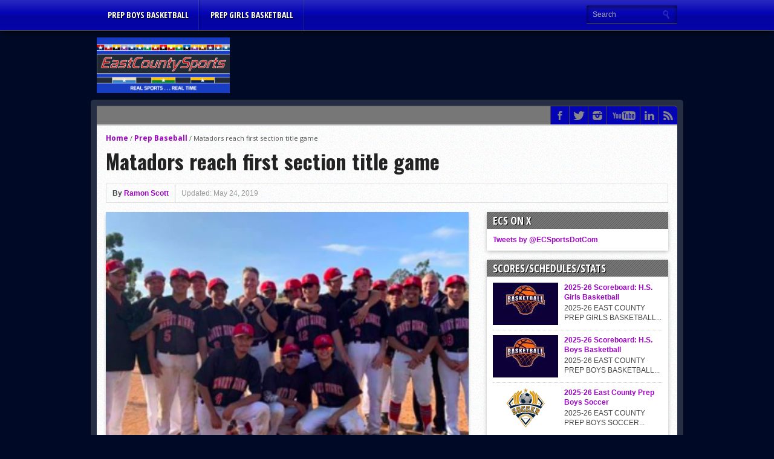

--- FILE ---
content_type: text/html; charset=UTF-8
request_url: http://www.eastcountysports.com/2019/05/24/matadors-reach-first-ever-title-game/
body_size: 18716
content:
<!DOCTYPE html>
<html xmlns="http://www.w3.org/1999/xhtml" lang="en-US">
<head>
<meta http-equiv="Content-Type" content="text/html; charset=UTF-8" />
<meta name="viewport" content="width=device-width, initial-scale=1, maximum-scale=1" />
<meta property="og:image" content="http://www.eastcountysports.com/wp-content/uploads/2019/05/Screen-Shot-2019-05-24-at-5.14.16-AM-108x70.png" />

<title>Matadors reach first section title game &#8211; East County Sports</title>

<!--[if IE]>
<link rel="stylesheet" type="text/css" href="http://www.eastcountysports.com/wp-content/themes/gameday/css/iecss.css" />
<![endif]-->
<link rel="shortcut icon" href="http://www.eastcountysports.com/wp-content/uploads/2015/06/ECSFavicon7.png" /><link rel="alternate" type="application/rss+xml" title="RSS 2.0" href="http://www.eastcountysports.com/feed/" />
<link rel="alternate" type="text/xml" title="RSS .92" href="http://www.eastcountysports.com/feed/rss/" />
<link rel="alternate" type="application/atom+xml" title="Atom 0.3" href="http://www.eastcountysports.com/feed/atom/" />
<link rel="pingback" href="http://www.eastcountysports.com/xmlrpc.php" />

<script>
  (function(i,s,o,g,r,a,m){i['GoogleAnalyticsObject']=r;i[r]=i[r]||function(){
  (i[r].q=i[r].q||[]).push(arguments)},i[r].l=1*new Date();a=s.createElement(o),
  m=s.getElementsByTagName(o)[0];a.async=1;a.src=g;m.parentNode.insertBefore(a,m)
  })(window,document,'script','//www.google-analytics.com/analytics.js','ga');

  ga('create', 'UA-64253495-1', 'auto');
  ga('send', 'pageview');

</script>
		    <!-- PVC Template -->
    <script type="text/template" id="pvc-stats-view-template">
    <i class="pvc-stats-icon medium" aria-hidden="true"><svg aria-hidden="true" focusable="false" data-prefix="far" data-icon="chart-bar" role="img" xmlns="http://www.w3.org/2000/svg" viewBox="0 0 512 512" class="svg-inline--fa fa-chart-bar fa-w-16 fa-2x"><path fill="currentColor" d="M396.8 352h22.4c6.4 0 12.8-6.4 12.8-12.8V108.8c0-6.4-6.4-12.8-12.8-12.8h-22.4c-6.4 0-12.8 6.4-12.8 12.8v230.4c0 6.4 6.4 12.8 12.8 12.8zm-192 0h22.4c6.4 0 12.8-6.4 12.8-12.8V140.8c0-6.4-6.4-12.8-12.8-12.8h-22.4c-6.4 0-12.8 6.4-12.8 12.8v198.4c0 6.4 6.4 12.8 12.8 12.8zm96 0h22.4c6.4 0 12.8-6.4 12.8-12.8V204.8c0-6.4-6.4-12.8-12.8-12.8h-22.4c-6.4 0-12.8 6.4-12.8 12.8v134.4c0 6.4 6.4 12.8 12.8 12.8zM496 400H48V80c0-8.84-7.16-16-16-16H16C7.16 64 0 71.16 0 80v336c0 17.67 14.33 32 32 32h464c8.84 0 16-7.16 16-16v-16c0-8.84-7.16-16-16-16zm-387.2-48h22.4c6.4 0 12.8-6.4 12.8-12.8v-70.4c0-6.4-6.4-12.8-12.8-12.8h-22.4c-6.4 0-12.8 6.4-12.8 12.8v70.4c0 6.4 6.4 12.8 12.8 12.8z" class=""></path></svg></i>
	 <%= total_view %> total views	<% if ( today_view > 0 ) { %>
		<span class="views_today">,  <%= today_view %> views today</span>
	<% } %>
	</span>
	</script>
		    <meta name='robots' content='max-image-preview:large' />
<link rel='dns-prefetch' href='//js.stripe.com' />
<link rel='dns-prefetch' href='//fonts.googleapis.com' />
<link rel='dns-prefetch' href='//www.googletagmanager.com' />
<link rel='dns-prefetch' href='//pagead2.googlesyndication.com' />
<link rel="alternate" type="application/rss+xml" title="East County Sports &raquo; Feed" href="http://www.eastcountysports.com/feed/" />
<link rel="alternate" type="application/rss+xml" title="East County Sports &raquo; Comments Feed" href="http://www.eastcountysports.com/comments/feed/" />
<link rel="alternate" type="application/rss+xml" title="East County Sports &raquo; Matadors reach first section title game Comments Feed" href="http://www.eastcountysports.com/2019/05/24/matadors-reach-first-ever-title-game/feed/" />
<link rel="alternate" title="oEmbed (JSON)" type="application/json+oembed" href="http://www.eastcountysports.com/wp-json/oembed/1.0/embed?url=http%3A%2F%2Fwww.eastcountysports.com%2F2019%2F05%2F24%2Fmatadors-reach-first-ever-title-game%2F" />
<link rel="alternate" title="oEmbed (XML)" type="text/xml+oembed" href="http://www.eastcountysports.com/wp-json/oembed/1.0/embed?url=http%3A%2F%2Fwww.eastcountysports.com%2F2019%2F05%2F24%2Fmatadors-reach-first-ever-title-game%2F&#038;format=xml" />
		<style>
			.lazyload,
			.lazyloading {
				max-width: 100%;
			}
		</style>
		<style id='wp-img-auto-sizes-contain-inline-css' type='text/css'>
img:is([sizes=auto i],[sizes^="auto," i]){contain-intrinsic-size:3000px 1500px}
/*# sourceURL=wp-img-auto-sizes-contain-inline-css */
</style>
<link rel='stylesheet' id='sbi_styles-css' href='http://www.eastcountysports.com/wp-content/plugins/instagram-feed/css/sbi-styles.min.css?ver=6.9.1' type='text/css' media='all' />
<style id='wp-emoji-styles-inline-css' type='text/css'>

	img.wp-smiley, img.emoji {
		display: inline !important;
		border: none !important;
		box-shadow: none !important;
		height: 1em !important;
		width: 1em !important;
		margin: 0 0.07em !important;
		vertical-align: -0.1em !important;
		background: none !important;
		padding: 0 !important;
	}
/*# sourceURL=wp-emoji-styles-inline-css */
</style>
<style id='wp-block-library-inline-css' type='text/css'>
:root{--wp-block-synced-color:#7a00df;--wp-block-synced-color--rgb:122,0,223;--wp-bound-block-color:var(--wp-block-synced-color);--wp-editor-canvas-background:#ddd;--wp-admin-theme-color:#007cba;--wp-admin-theme-color--rgb:0,124,186;--wp-admin-theme-color-darker-10:#006ba1;--wp-admin-theme-color-darker-10--rgb:0,107,160.5;--wp-admin-theme-color-darker-20:#005a87;--wp-admin-theme-color-darker-20--rgb:0,90,135;--wp-admin-border-width-focus:2px}@media (min-resolution:192dpi){:root{--wp-admin-border-width-focus:1.5px}}.wp-element-button{cursor:pointer}:root .has-very-light-gray-background-color{background-color:#eee}:root .has-very-dark-gray-background-color{background-color:#313131}:root .has-very-light-gray-color{color:#eee}:root .has-very-dark-gray-color{color:#313131}:root .has-vivid-green-cyan-to-vivid-cyan-blue-gradient-background{background:linear-gradient(135deg,#00d084,#0693e3)}:root .has-purple-crush-gradient-background{background:linear-gradient(135deg,#34e2e4,#4721fb 50%,#ab1dfe)}:root .has-hazy-dawn-gradient-background{background:linear-gradient(135deg,#faaca8,#dad0ec)}:root .has-subdued-olive-gradient-background{background:linear-gradient(135deg,#fafae1,#67a671)}:root .has-atomic-cream-gradient-background{background:linear-gradient(135deg,#fdd79a,#004a59)}:root .has-nightshade-gradient-background{background:linear-gradient(135deg,#330968,#31cdcf)}:root .has-midnight-gradient-background{background:linear-gradient(135deg,#020381,#2874fc)}:root{--wp--preset--font-size--normal:16px;--wp--preset--font-size--huge:42px}.has-regular-font-size{font-size:1em}.has-larger-font-size{font-size:2.625em}.has-normal-font-size{font-size:var(--wp--preset--font-size--normal)}.has-huge-font-size{font-size:var(--wp--preset--font-size--huge)}.has-text-align-center{text-align:center}.has-text-align-left{text-align:left}.has-text-align-right{text-align:right}.has-fit-text{white-space:nowrap!important}#end-resizable-editor-section{display:none}.aligncenter{clear:both}.items-justified-left{justify-content:flex-start}.items-justified-center{justify-content:center}.items-justified-right{justify-content:flex-end}.items-justified-space-between{justify-content:space-between}.screen-reader-text{border:0;clip-path:inset(50%);height:1px;margin:-1px;overflow:hidden;padding:0;position:absolute;width:1px;word-wrap:normal!important}.screen-reader-text:focus{background-color:#ddd;clip-path:none;color:#444;display:block;font-size:1em;height:auto;left:5px;line-height:normal;padding:15px 23px 14px;text-decoration:none;top:5px;width:auto;z-index:100000}html :where(.has-border-color){border-style:solid}html :where([style*=border-top-color]){border-top-style:solid}html :where([style*=border-right-color]){border-right-style:solid}html :where([style*=border-bottom-color]){border-bottom-style:solid}html :where([style*=border-left-color]){border-left-style:solid}html :where([style*=border-width]){border-style:solid}html :where([style*=border-top-width]){border-top-style:solid}html :where([style*=border-right-width]){border-right-style:solid}html :where([style*=border-bottom-width]){border-bottom-style:solid}html :where([style*=border-left-width]){border-left-style:solid}html :where(img[class*=wp-image-]){height:auto;max-width:100%}:where(figure){margin:0 0 1em}html :where(.is-position-sticky){--wp-admin--admin-bar--position-offset:var(--wp-admin--admin-bar--height,0px)}@media screen and (max-width:600px){html :where(.is-position-sticky){--wp-admin--admin-bar--position-offset:0px}}

/*# sourceURL=wp-block-library-inline-css */
</style><style id='global-styles-inline-css' type='text/css'>
:root{--wp--preset--aspect-ratio--square: 1;--wp--preset--aspect-ratio--4-3: 4/3;--wp--preset--aspect-ratio--3-4: 3/4;--wp--preset--aspect-ratio--3-2: 3/2;--wp--preset--aspect-ratio--2-3: 2/3;--wp--preset--aspect-ratio--16-9: 16/9;--wp--preset--aspect-ratio--9-16: 9/16;--wp--preset--color--black: #000000;--wp--preset--color--cyan-bluish-gray: #abb8c3;--wp--preset--color--white: #ffffff;--wp--preset--color--pale-pink: #f78da7;--wp--preset--color--vivid-red: #cf2e2e;--wp--preset--color--luminous-vivid-orange: #ff6900;--wp--preset--color--luminous-vivid-amber: #fcb900;--wp--preset--color--light-green-cyan: #7bdcb5;--wp--preset--color--vivid-green-cyan: #00d084;--wp--preset--color--pale-cyan-blue: #8ed1fc;--wp--preset--color--vivid-cyan-blue: #0693e3;--wp--preset--color--vivid-purple: #9b51e0;--wp--preset--gradient--vivid-cyan-blue-to-vivid-purple: linear-gradient(135deg,rgb(6,147,227) 0%,rgb(155,81,224) 100%);--wp--preset--gradient--light-green-cyan-to-vivid-green-cyan: linear-gradient(135deg,rgb(122,220,180) 0%,rgb(0,208,130) 100%);--wp--preset--gradient--luminous-vivid-amber-to-luminous-vivid-orange: linear-gradient(135deg,rgb(252,185,0) 0%,rgb(255,105,0) 100%);--wp--preset--gradient--luminous-vivid-orange-to-vivid-red: linear-gradient(135deg,rgb(255,105,0) 0%,rgb(207,46,46) 100%);--wp--preset--gradient--very-light-gray-to-cyan-bluish-gray: linear-gradient(135deg,rgb(238,238,238) 0%,rgb(169,184,195) 100%);--wp--preset--gradient--cool-to-warm-spectrum: linear-gradient(135deg,rgb(74,234,220) 0%,rgb(151,120,209) 20%,rgb(207,42,186) 40%,rgb(238,44,130) 60%,rgb(251,105,98) 80%,rgb(254,248,76) 100%);--wp--preset--gradient--blush-light-purple: linear-gradient(135deg,rgb(255,206,236) 0%,rgb(152,150,240) 100%);--wp--preset--gradient--blush-bordeaux: linear-gradient(135deg,rgb(254,205,165) 0%,rgb(254,45,45) 50%,rgb(107,0,62) 100%);--wp--preset--gradient--luminous-dusk: linear-gradient(135deg,rgb(255,203,112) 0%,rgb(199,81,192) 50%,rgb(65,88,208) 100%);--wp--preset--gradient--pale-ocean: linear-gradient(135deg,rgb(255,245,203) 0%,rgb(182,227,212) 50%,rgb(51,167,181) 100%);--wp--preset--gradient--electric-grass: linear-gradient(135deg,rgb(202,248,128) 0%,rgb(113,206,126) 100%);--wp--preset--gradient--midnight: linear-gradient(135deg,rgb(2,3,129) 0%,rgb(40,116,252) 100%);--wp--preset--font-size--small: 13px;--wp--preset--font-size--medium: 20px;--wp--preset--font-size--large: 36px;--wp--preset--font-size--x-large: 42px;--wp--preset--spacing--20: 0.44rem;--wp--preset--spacing--30: 0.67rem;--wp--preset--spacing--40: 1rem;--wp--preset--spacing--50: 1.5rem;--wp--preset--spacing--60: 2.25rem;--wp--preset--spacing--70: 3.38rem;--wp--preset--spacing--80: 5.06rem;--wp--preset--shadow--natural: 6px 6px 9px rgba(0, 0, 0, 0.2);--wp--preset--shadow--deep: 12px 12px 50px rgba(0, 0, 0, 0.4);--wp--preset--shadow--sharp: 6px 6px 0px rgba(0, 0, 0, 0.2);--wp--preset--shadow--outlined: 6px 6px 0px -3px rgb(255, 255, 255), 6px 6px rgb(0, 0, 0);--wp--preset--shadow--crisp: 6px 6px 0px rgb(0, 0, 0);}:where(.is-layout-flex){gap: 0.5em;}:where(.is-layout-grid){gap: 0.5em;}body .is-layout-flex{display: flex;}.is-layout-flex{flex-wrap: wrap;align-items: center;}.is-layout-flex > :is(*, div){margin: 0;}body .is-layout-grid{display: grid;}.is-layout-grid > :is(*, div){margin: 0;}:where(.wp-block-columns.is-layout-flex){gap: 2em;}:where(.wp-block-columns.is-layout-grid){gap: 2em;}:where(.wp-block-post-template.is-layout-flex){gap: 1.25em;}:where(.wp-block-post-template.is-layout-grid){gap: 1.25em;}.has-black-color{color: var(--wp--preset--color--black) !important;}.has-cyan-bluish-gray-color{color: var(--wp--preset--color--cyan-bluish-gray) !important;}.has-white-color{color: var(--wp--preset--color--white) !important;}.has-pale-pink-color{color: var(--wp--preset--color--pale-pink) !important;}.has-vivid-red-color{color: var(--wp--preset--color--vivid-red) !important;}.has-luminous-vivid-orange-color{color: var(--wp--preset--color--luminous-vivid-orange) !important;}.has-luminous-vivid-amber-color{color: var(--wp--preset--color--luminous-vivid-amber) !important;}.has-light-green-cyan-color{color: var(--wp--preset--color--light-green-cyan) !important;}.has-vivid-green-cyan-color{color: var(--wp--preset--color--vivid-green-cyan) !important;}.has-pale-cyan-blue-color{color: var(--wp--preset--color--pale-cyan-blue) !important;}.has-vivid-cyan-blue-color{color: var(--wp--preset--color--vivid-cyan-blue) !important;}.has-vivid-purple-color{color: var(--wp--preset--color--vivid-purple) !important;}.has-black-background-color{background-color: var(--wp--preset--color--black) !important;}.has-cyan-bluish-gray-background-color{background-color: var(--wp--preset--color--cyan-bluish-gray) !important;}.has-white-background-color{background-color: var(--wp--preset--color--white) !important;}.has-pale-pink-background-color{background-color: var(--wp--preset--color--pale-pink) !important;}.has-vivid-red-background-color{background-color: var(--wp--preset--color--vivid-red) !important;}.has-luminous-vivid-orange-background-color{background-color: var(--wp--preset--color--luminous-vivid-orange) !important;}.has-luminous-vivid-amber-background-color{background-color: var(--wp--preset--color--luminous-vivid-amber) !important;}.has-light-green-cyan-background-color{background-color: var(--wp--preset--color--light-green-cyan) !important;}.has-vivid-green-cyan-background-color{background-color: var(--wp--preset--color--vivid-green-cyan) !important;}.has-pale-cyan-blue-background-color{background-color: var(--wp--preset--color--pale-cyan-blue) !important;}.has-vivid-cyan-blue-background-color{background-color: var(--wp--preset--color--vivid-cyan-blue) !important;}.has-vivid-purple-background-color{background-color: var(--wp--preset--color--vivid-purple) !important;}.has-black-border-color{border-color: var(--wp--preset--color--black) !important;}.has-cyan-bluish-gray-border-color{border-color: var(--wp--preset--color--cyan-bluish-gray) !important;}.has-white-border-color{border-color: var(--wp--preset--color--white) !important;}.has-pale-pink-border-color{border-color: var(--wp--preset--color--pale-pink) !important;}.has-vivid-red-border-color{border-color: var(--wp--preset--color--vivid-red) !important;}.has-luminous-vivid-orange-border-color{border-color: var(--wp--preset--color--luminous-vivid-orange) !important;}.has-luminous-vivid-amber-border-color{border-color: var(--wp--preset--color--luminous-vivid-amber) !important;}.has-light-green-cyan-border-color{border-color: var(--wp--preset--color--light-green-cyan) !important;}.has-vivid-green-cyan-border-color{border-color: var(--wp--preset--color--vivid-green-cyan) !important;}.has-pale-cyan-blue-border-color{border-color: var(--wp--preset--color--pale-cyan-blue) !important;}.has-vivid-cyan-blue-border-color{border-color: var(--wp--preset--color--vivid-cyan-blue) !important;}.has-vivid-purple-border-color{border-color: var(--wp--preset--color--vivid-purple) !important;}.has-vivid-cyan-blue-to-vivid-purple-gradient-background{background: var(--wp--preset--gradient--vivid-cyan-blue-to-vivid-purple) !important;}.has-light-green-cyan-to-vivid-green-cyan-gradient-background{background: var(--wp--preset--gradient--light-green-cyan-to-vivid-green-cyan) !important;}.has-luminous-vivid-amber-to-luminous-vivid-orange-gradient-background{background: var(--wp--preset--gradient--luminous-vivid-amber-to-luminous-vivid-orange) !important;}.has-luminous-vivid-orange-to-vivid-red-gradient-background{background: var(--wp--preset--gradient--luminous-vivid-orange-to-vivid-red) !important;}.has-very-light-gray-to-cyan-bluish-gray-gradient-background{background: var(--wp--preset--gradient--very-light-gray-to-cyan-bluish-gray) !important;}.has-cool-to-warm-spectrum-gradient-background{background: var(--wp--preset--gradient--cool-to-warm-spectrum) !important;}.has-blush-light-purple-gradient-background{background: var(--wp--preset--gradient--blush-light-purple) !important;}.has-blush-bordeaux-gradient-background{background: var(--wp--preset--gradient--blush-bordeaux) !important;}.has-luminous-dusk-gradient-background{background: var(--wp--preset--gradient--luminous-dusk) !important;}.has-pale-ocean-gradient-background{background: var(--wp--preset--gradient--pale-ocean) !important;}.has-electric-grass-gradient-background{background: var(--wp--preset--gradient--electric-grass) !important;}.has-midnight-gradient-background{background: var(--wp--preset--gradient--midnight) !important;}.has-small-font-size{font-size: var(--wp--preset--font-size--small) !important;}.has-medium-font-size{font-size: var(--wp--preset--font-size--medium) !important;}.has-large-font-size{font-size: var(--wp--preset--font-size--large) !important;}.has-x-large-font-size{font-size: var(--wp--preset--font-size--x-large) !important;}
/*# sourceURL=global-styles-inline-css */
</style>

<style id='classic-theme-styles-inline-css' type='text/css'>
/*! This file is auto-generated */
.wp-block-button__link{color:#fff;background-color:#32373c;border-radius:9999px;box-shadow:none;text-decoration:none;padding:calc(.667em + 2px) calc(1.333em + 2px);font-size:1.125em}.wp-block-file__button{background:#32373c;color:#fff;text-decoration:none}
/*# sourceURL=/wp-includes/css/classic-themes.min.css */
</style>
<link rel='stylesheet' id='ctf_styles-css' href='http://www.eastcountysports.com/wp-content/plugins/custom-twitter-feeds/css/ctf-styles.min.css?ver=2.3.1' type='text/css' media='all' />
<link rel='stylesheet' id='a3-pvc-style-css' href='http://www.eastcountysports.com/wp-content/plugins/page-views-count/assets/css/style.min.css?ver=2.8.7' type='text/css' media='all' />
<link rel='stylesheet' id='mvp-style-css' href='http://www.eastcountysports.com/wp-content/themes/gameday/style.css?ver=6.9' type='text/css' media='all' />
<link rel='stylesheet' id='reset-css' href='http://www.eastcountysports.com/wp-content/themes/gameday/css/reset.css?ver=6.9' type='text/css' media='all' />
<link rel='stylesheet' id='media-queries-css' href='http://www.eastcountysports.com/wp-content/themes/gameday/css/media-queries.css?ver=6.9' type='text/css' media='all' />
<link rel='stylesheet' id='flexcss-css' href='http://www.eastcountysports.com/wp-content/themes/gameday/css/flexslider.css?ver=6.9' type='text/css' media='all' />
<link crossorigin="anonymous" rel='stylesheet' id='googlefonts-css' href='http://fonts.googleapis.com/css?family=Open+Sans+Condensed%3A300%2C700%7COpen+Sans%3A400%2C700%7COswald%3A300%2C400%2C700&#038;subset=latin%2Clatin-ext%2Ccyrillic%2Ccyrillic-ext%2Cgreek-ext%2Cgreek%2Cvietnamese&#038;ver=6.9' type='text/css' media='all' />
<link rel='stylesheet' id='a3pvc-css' href='//www.eastcountysports.com/wp-content/uploads/sass/pvc.min.css?ver=1607655528' type='text/css' media='all' />
<script type="text/javascript" src="http://www.eastcountysports.com/wp-includes/js/jquery/jquery.min.js?ver=3.7.1" id="jquery-core-js"></script>
<script type="text/javascript" src="http://www.eastcountysports.com/wp-includes/js/jquery/jquery-migrate.min.js?ver=3.4.1" id="jquery-migrate-js"></script>
<script type="text/javascript" src="http://www.eastcountysports.com/wp-includes/js/underscore.min.js?ver=1.13.7" id="underscore-js"></script>
<script type="text/javascript" src="http://www.eastcountysports.com/wp-includes/js/backbone.min.js?ver=1.6.0" id="backbone-js"></script>
<script type="text/javascript" id="a3-pvc-backbone-js-extra">
/* <![CDATA[ */
var pvc_vars = {"rest_api_url":"http://www.eastcountysports.com/wp-json/pvc/v1","ajax_url":"http://www.eastcountysports.com/wp-admin/admin-ajax.php","security":"e021eefd29","ajax_load_type":"rest_api"};
//# sourceURL=a3-pvc-backbone-js-extra
/* ]]> */
</script>
<script type="text/javascript" src="http://www.eastcountysports.com/wp-content/plugins/page-views-count/assets/js/pvc.backbone.min.js?ver=2.8.7" id="a3-pvc-backbone-js"></script>
<script type="text/javascript" src="https://js.stripe.com/v3/?ver=3" id="stripe-js-v3-js"></script>
<script type="text/javascript" id="rcp-stripe-js-extra">
/* <![CDATA[ */
var rcpStripe = {"keys":{"publishable":"pk_live_51NaOg6Qxw9f41tPlvSMpqgI9I7dC7ulHuzT50cb48RxJgheEZKBEFmulr1FyQaWNzEUSyO5S6fxVsb41oNZZxcQs00COd9inLx"},"errors":{"api_key_expired":"Payment gateway connection error.","card_declined":"The card has been declined.","email_invalid":"Invalid email address. Please enter a valid email address and try again.","expired_card":"This card has expired. Please try again with a different payment method.","incorrect_address":"The supplied billing address is incorrect. Please check the card's address or try again with a different card.","incorrect_cvc":"The card's security code is incorrect. Please check the security code or try again with a different card.","incorrect_number":"The card number is incorrect. Please check the card number or try again with a different card.","invalid_number":"The card number is incorrect. Please check the card number or try again with a different card.","incorrect_zip":"The card's postal code is incorrect. Please check the postal code or try again with a different card.","postal_code_invalid":"The card's postal code is incorrect. Please check the postal code or try again with a different card.","invalid_cvc":"The card's security code is invalid. Please check the security code or try again with a different card.","invalid_expiry_month":"The card's expiration month is incorrect.","invalid_expiry_year":"The card's expiration year is incorrect.","payment_intent_authentication_failure":"Authentication failure.","payment_intent_incompatible_payment_method":"This payment method is invalid.","payment_intent_payment_attempt_failed":"Payment attempt failed.","setup_intent_authentication_failure":"Setup attempt failed."},"formatting":{"currencyMultiplier":100},"elementsConfig":null};
//# sourceURL=rcp-stripe-js-extra
/* ]]> */
</script>
<script type="text/javascript" src="http://www.eastcountysports.com/wp-content/plugins/restrict-content/core/includes/gateways/stripe/js/stripe.min.js?ver=3.5.45.1" id="rcp-stripe-js"></script>
<script type="text/javascript" src="http://www.eastcountysports.com/wp-content/plugins/restrict-content/core/includes/gateways/stripe/js/register.min.js?ver=3.5.45.1" id="rcp-stripe-register-js"></script>
<link rel="https://api.w.org/" href="http://www.eastcountysports.com/wp-json/" /><link rel="alternate" title="JSON" type="application/json" href="http://www.eastcountysports.com/wp-json/wp/v2/posts/29716" /><link rel="EditURI" type="application/rsd+xml" title="RSD" href="http://www.eastcountysports.com/xmlrpc.php?rsd" />
<meta name="generator" content="WordPress 6.9" />
<link rel="canonical" href="http://www.eastcountysports.com/2019/05/24/matadors-reach-first-ever-title-game/" />
<link rel='shortlink' href='http://www.eastcountysports.com/?p=29716' />
<meta name="generator" content="Site Kit by Google 1.158.0" />		<script>
			document.documentElement.className = document.documentElement.className.replace('no-js', 'js');
		</script>
				<style>
			.no-js img.lazyload {
				display: none;
			}

			figure.wp-block-image img.lazyloading {
				min-width: 150px;
			}

			.lazyload,
			.lazyloading {
				--smush-placeholder-width: 100px;
				--smush-placeholder-aspect-ratio: 1/1;
				width: var(--smush-image-width, var(--smush-placeholder-width)) !important;
				aspect-ratio: var(--smush-image-aspect-ratio, var(--smush-placeholder-aspect-ratio)) !important;
			}

						.lazyload, .lazyloading {
				opacity: 0;
			}

			.lazyloaded {
				opacity: 1;
				transition: opacity 400ms;
				transition-delay: 0ms;
			}

					</style>
		
<style type='text/css'>

#nav-main-wrapper { background: #0404b5 url(http://www.eastcountysports.com/wp-content/themes/gameday/images/nav-bg.png) repeat-x bottom; }
span.headlines-header, #content-social, span.scroll-more { background: #0404b5 }

.woocommerce .widget_price_filter .ui-slider .ui-slider-handle,
.woocommerce span.onsale,
.woocommerce #respond input#submit.alt,
.woocommerce a.button.alt,
.woocommerce button.button.alt,
.woocommerce input.button.alt,
.woocommerce #respond input#submit.alt:hover,
.woocommerce a.button.alt:hover,
.woocommerce button.button.alt:hover,
.woocommerce input.button.alt:hover {
	background-color: #0404b5;
	}

.woocommerce .widget_price_filter .ui-slider .ui-slider-range {
	background: #0404b5;
	}

#nav-mobi select { background: #0404b5 url(http://www.eastcountysports.com/wp-content/themes/gameday/images/triangle-dark.png) no-repeat right; }
.category-heading { background: #0404b5 url(http://www.eastcountysports.com/wp-content/themes/gameday/images/striped-bg.png); }
ul.score-nav li.active, ul.score-nav li.active:hover, .blog-cat li, .blog-cat-title, .flex-control-paging li a.flex-active { background: #eb1e00; }
.prev-post, .next-post { color: #eb1e00; }
a, a:visited { color: #9e04c4; }
h3#reply-title, h2.comments, #related-posts h3, h4.widget-header, h4.widget-header-fb { background: #777777 url(http://www.eastcountysports.com/wp-content/themes/gameday/images/striped-bg.png); }
#wallpaper { background: url() no-repeat 50% 0; }

		</style>

<style type="text/css">
#ticker {
display: none;
}</style>


<!-- Google AdSense meta tags added by Site Kit -->
<meta name="google-adsense-platform-account" content="ca-host-pub-2644536267352236">
<meta name="google-adsense-platform-domain" content="sitekit.withgoogle.com">
<!-- End Google AdSense meta tags added by Site Kit -->
<style type="text/css">.recentcomments a{display:inline !important;padding:0 !important;margin:0 !important;}</style><style type="text/css" id="custom-background-css">
body.custom-background { background-color: #000a26; }
</style>
	<link rel="amphtml" href="http://www.eastcountysports.com/2019/05/24/matadors-reach-first-ever-title-game/?amp">
<!-- Google AdSense snippet added by Site Kit -->
<script type="text/javascript" async="async" src="https://pagead2.googlesyndication.com/pagead/js/adsbygoogle.js?client=ca-pub-4424889150929382&amp;host=ca-host-pub-2644536267352236" crossorigin="anonymous"></script>

<!-- End Google AdSense snippet added by Site Kit -->
<link rel="icon" href="http://www.eastcountysports.com/wp-content/uploads/2018/09/Screen-Shot-2018-09-03-at-8.24.51-PM-48x48.png" sizes="32x32" />
<link rel="icon" href="http://www.eastcountysports.com/wp-content/uploads/2018/09/Screen-Shot-2018-09-03-at-8.24.51-PM.png" sizes="192x192" />
<link rel="apple-touch-icon" href="http://www.eastcountysports.com/wp-content/uploads/2018/09/Screen-Shot-2018-09-03-at-8.24.51-PM.png" />
<meta name="msapplication-TileImage" content="http://www.eastcountysports.com/wp-content/uploads/2018/09/Screen-Shot-2018-09-03-at-8.24.51-PM.png" />

<script type='text/javascript' src='http://www.eastcountysports.com/wp-content/plugins/wp-spamshield/js/jscripts.php'></script> 

</head>

<body class="wp-singular post-template-default single single-post postid-29716 single-format-standard custom-background wp-theme-gameday">

<div id="site">
	<div id="wrapper">
		<div id="nav-main-wrapper">
			<div id="nav-main">
				<div id="nav-main-left">
										<ul class="nav-main">
						<div class="menu-header-menu-container"><ul id="menu-header-menu" class="menu"><li id="menu-item-78237" class="menu-item menu-item-type-taxonomy menu-item-object-category menu-item-78237"><a href="http://www.eastcountysports.com/category/prep-boys-basketball/">Prep Boys Basketball</a></li>
<li id="menu-item-78238" class="menu-item menu-item-type-taxonomy menu-item-object-category menu-item-78238"><a href="http://www.eastcountysports.com/category/prep-girls-basketball/">Prep Girls Basketball</a></li>
</ul></div>					</ul>
																<div id="nav-mobi">
 							<div class="menu-header-menu-container"><select><option value="#">Menu</option><option value="http://www.eastcountysports.com/category/prep-boys-basketball/">Prep Boys Basketball</option>
<option value="http://www.eastcountysports.com/category/prep-girls-basketball/">Prep Girls Basketball</option>
</select></div>						</div><!--nav-mobi-->
									</div><!--nav-main-left-->
				<div id="nav-search">
					<form method="get" id="searchform" action="http://www.eastcountysports.com/">
	<input type="text" name="s" id="s" value="Search" onfocus='if (this.value == "Search") { this.value = ""; }' onblur='if (this.value == "") { this.value = "Search"; }' />
	<input type="hidden" id="search-button" />
</form>				</div><!--nav-search-->
			</div><!--nav-main-->
		</div><!--nav-main-wrapper-->
				<div id="main-wrapper">
						<div id="top-spacer"></div>
										<div id="leader-wrapper">
											<div id="ad-728">
							<script async src="//pagead2.googlesyndication.com/pagead/js/adsbygoogle.js"></script>
<!-- Bottom leaderboard -->
<ins class="adsbygoogle"
     style="display:inline-block;width:728px;height:90px"
     data-ad-client="ca-pub-4424889150929382"
     data-ad-slot="3409623758"></ins>
<script>
(adsbygoogle = window.adsbygoogle || []).push({});
</script>						</div><!--ad-728-->
						<div id="logo-large">
														<a href="http://www.eastcountysports.com"><img data-src="http://www.eastcountysports.com/wp-content/uploads/2015/06/ECSLogo5.png" alt="East County Sports" src="[data-uri]" class="lazyload" style="--smush-placeholder-width: 916px; --smush-placeholder-aspect-ratio: 916/382;" /></a>
													</div><!--logo-large-->
									</div><!--leader-wrapper-->
						<div id="content-outer">
					<div id="main-top">
					<div id="ticker">
						<span class="ticker-heading">Don't Miss</span>
						<ul class="ticker-list">
														<li><a href="http://www.eastcountysports.com/2025/11/12/76327/">2025 Flag Football Standings/Team Pix</a></li>
														<li><a href="http://www.eastcountysports.com/2025/04/22/by-inches-patriots-grab-western-lead/">By inches, Pat. Henry grabs Western lead</a></li>
														<li><a href="http://www.eastcountysports.com/2025/02/22/community-colleeges-feb-16-22/">Community Colleeges: February 16-22</a></li>
														<li><a href="http://www.eastcountysports.com/2024/07/27/stars-win-opener-at-nbc-world-series/">Stars win opener at NBC World Series</a></li>
														<li><a href="http://www.eastcountysports.com/2024/04/17/round-up-pack-take-down-the-titans/">ROUND UP: Wolf Pack Take Down Eastlake</a></li>
														<li><a href="http://www.eastcountysports.com/2024/02/22/round-up-helix-prevails-behind-woodland-gem/">Woodland&#8217;s Gem Propels Helix</a></li>
														<li><a href="http://www.eastcountysports.com/2024/02/21/patriots-outslug-vaqueros-to-claim-opener/">Patriots out-slug Vaqs to claim opener</a></li>
														<li><a href="http://www.eastcountysports.com/2023/03/01/__trashed-3/">Rain Doesn’t Stop Wolf Pack</a></li>
														<li><a href="http://www.eastcountysports.com/2023/01/29/gallery-boys-hoops-week-10/">Gallery: Boys Hoops &#8211; Week 10</a></li>
														<li><a href="http://www.eastcountysports.com/2022/04/01/vaqs-continue-winning-ways-in-another-tight-contest/">Vaqs continue qinning ways In tight contest</a></li>
														<li><a href="http://www.eastcountysports.com/2021/06/04/valley-sultans-finish-undefeated-season/">VALLEY: Sultans finish undefeated season</a></li>
														<li><a href="http://www.eastcountysports.com/2021/05/16/it-takes-the-pack-to-sweep-scotties/">It takes the Pack to sweep Scotties</a></li>
														<li><a href="http://www.eastcountysports.com/2021/04/26/mujica-co-just-keep-rolling-along-as-they-win-convincingly/">Mujica &#038; Co. keep rolling, win convincingly</a></li>
														<li><a href="http://www.eastcountysports.com/2020/10/22/singer-retires-again-from-coaching/">Singer retires again from coaching</a></li>
														<li><a href="http://www.eastcountysports.com/2018/05/27/diii-southwest-ec-eagles-soar-to-the-championship/">DIII: Southwest Eagles soar to championship</a></li>
														<li><a href="http://www.eastcountysports.com/2018/05/27/2018-east-county-prep-softball-schedule/">2018 EAST COUNTY SOFTBALL Schedule / Scores / Standings</a></li>
														<li><a href="http://www.eastcountysports.com/2018/05/26/dv-lions-roar-to-championship/">DV: LIONS ROAR TO CHAMPIONSHIP</a></li>
														<li><a href="http://www.eastcountysports.com/2018/05/25/williams-vaqueros-sweep-into-d3-final/">Williams, Vaqueros sweep into D3 final</a></li>
														<li><a href="http://www.eastcountysports.com/2018/05/25/after-walk-off-thrill-sultans-slump-in-semis/">D2: After walk-off thrill, Sultans slump</a></li>
														<li><a href="http://www.eastcountysports.com/2018/05/23/dii-sultans-have-maddy-maddy-mad-power/">DII: SULTANS HAVE MADDY, MADDY, MAD POWER IN PLAYOFF WIN</a></li>
													</ul>
						
					</div><!--ticker-->
					<div id="content-social">
						<ul>
														<li><a href="http://www.facebook.com/EastCountySports" alt="Facebook" class="fb-but" target="_blank"></a></li>							<li><a href="http://www.twitter.com/ECSportsDotCom" alt="Twitter" class="twitter-but" target="_blank"></a></li>														<li><a href="http://www.instagram.com/eastcountysports" alt="Instagram" class="instagram-but" target="_blank"></a></li>														<li><a href="http://www.youtube.com/user/RSPoker" alt="YouTube" class="youtube-but" target="_blank"></a></li>							<li><a href="http://www.linkedin.com/company/Ramon Scott" alt="Linkedin" class="linkedin-but" target="_blank"></a></li>							<li><a href="http://www.eastcountysports.com/feed/rss/" alt="RSS Feed" class="rss-but"></a></li>
						</ul>
					</div><!--content-social-->
					</div><!--main-top-->
				<div id="content-inner">
<div id="main">
		<div class="breadcrumb">
		<div id="crumbs"><a href="http://www.eastcountysports.com">Home</a> / <a href="http://www.eastcountysports.com/category/prep-baseball/">Prep Baseball</a> / <span class="current">Matadors reach first section title game</span></div>	</div><!--breadcrumb-->
	<h1 class="headline">Matadors reach first section title game</h1>
	<div id="post-info-wrapper">
		<ul class="post-info">
			<li><div class="post-author">By <a href="http://www.eastcountysports.com/author/admin/" title="Posts by Ramon Scott" rel="author">Ramon Scott</a></div></li>
						<li><div class="post-update">Updated: May 24, 2019</div></li>
		</ul>
	</div><!--post-info-wrapper-->
	<div id="post-area" class="post-29716 post type-post status-publish format-standard has-post-thumbnail hentry category-prep-baseball tag-eastcountysports-com">
																			<div class="post-image">
						<img width="333" height="288" src="http://www.eastcountysports.com/wp-content/uploads/2019/05/Screen-Shot-2019-05-24-at-5.14.16-AM-e1558700172144.png" class="attachment-post-thumb size-post-thumb wp-post-image" alt="" decoding="async" fetchpriority="high" />													<span class="photo-credit">The Mount Miguel Matadors following their victory on Thursday. </span>
											</div><!--post-image-->
																<div id="content-area">
			<p><span style="color: #800000;"><strong>2019 EAST COUNTY PREP BASEBALL</strong></span></p>
<p><strong><span style="color: #ff0000;">MOUNT MIGUEL</span> 14, <span style="color: #33cccc;">HIGH TECH CHULA VISTA</span> 5</strong></p>
<p>&nbsp;</p>
<div id="m_-2581880580031044910yui_3_16_0_ym19_1_1558686506063_2639"><em>East County Sports staff report</em></div>
<div id="m_-2581880580031044910yui_3_16_0_ym19_1_1558686506063_2641"><br id="m_-2581880580031044910yui_3_16_0_ym19_1_1558686506063_2642" />BONITA (5-24-2019) &#8211; Mount Miguel High senior shortstop Austin Ortiz belted his first home run of the season, as the Matadors earned their first-ever opportunity to capture a CIF baseball championship after upsetting High Tech High of Chula Vista, 14-5, in Thursday&#8217;s (May 23) semifinals of the Division V tournament held at Sweetwater Valley Little League.</div>
<div id="m_-2581880580031044910yui_3_16_0_ym19_1_1558686506063_2652"><br id="m_-2581880580031044910yui_3_16_0_ym19_1_1558686506063_2653" />In the 59-year history of the San Diego Section, Mount Miguel (14-18 overall) has never reached the title contest, but will in Saturday&#8217;s meeting with neighborhood rival Morse (20-10), to be held at Poway High starting at noon.</div>
<div id="m_-2581880580031044910yui_3_16_0_ym19_1_1558686506063_2658"><br id="m_-2581880580031044910yui_3_16_0_ym19_1_1558686506063_2659" />Ortiz, the East County leader in doubles (12), belted his 2-run homer to left field in the fifth inning, when the Matadors piled up right runs to overcome a 4-2 Bruins advantage.</div>
<p><iframe data-src="https://www.facebook.com/plugins/video.php?href=https%3A%2F%2Fwww.facebook.com%2Flisa.cervantesoliver%2Fvideos%2F10215307074931122%2F&#038;show_text=0&#038;width=560" width="560" height="315" style="border:none;overflow:hidden" scrolling="no" frameborder="0" allowTransparency="true" allowFullScreen="true" src="[data-uri]" class="lazyload" data-load-mode="1"></iframe></p>
<div id="m_-2581880580031044910yui_3_16_0_ym19_1_1558686506063_2665"><br id="m_-2581880580031044910yui_3_16_0_ym19_1_1558686506063_2666" />HTHCV (18-6) had defeated the Matadors in Wednesday&#8217;s rain-delayed championship round, forcing a playback final.</div>
<div id="m_-2581880580031044910yui_3_16_0_ym19_1_1558686506063_2671"><br id="m_-2581880580031044910yui_3_16_0_ym19_1_1558686506063_2672" />However, the pitching staff shouldn&#8217;t be too taxed after sophomore Thomas Ringer fired a complete-game at the Bruins. Ringer struck out four without yielding a walk to remain well under the pitch limit.</div>
<div id="m_-2581880580031044910yui_3_16_0_ym19_1_1558686506063_2677"><br id="m_-2581880580031044910yui_3_16_0_ym19_1_1558686506063_2678" />&#8220;We fought hard for this win and everyone played a part of it,&#8221; Ringer said. &#8220;We fought back and persevered through adversity. We lost the first game and came back and won the second fighting for the first championship in school history. It is great to be a part of this journey and everyone should be proud of themselves because we all play a part.&#8221;</div>
<div id="m_-2581880580031044910yui_3_16_0_ym19_1_1558686506063_2679"><br id="m_-2581880580031044910yui_3_16_0_ym19_1_1558686506063_2680" />Mount Miguel center fielder Cameron Beauzec also added three hits to fuel a 10-hit attack, extending his hitting streak to 11</div>
<div id="m_-2581880580031044910yui_3_16_0_ym19_1_1558686506063_2683">games. In five postseason outings, the senior is batting .750 (9-for-12).</div>
<div id="m_-2581880580031044910yui_3_16_0_ym19_1_1558686506063_2685"><br id="m_-2581880580031044910yui_3_16_0_ym19_1_1558686506063_2686" />&#8220;We came back from behind today and never took the foot off the pedal,&#8221; Beauzec said. &#8220;Grinding the at-bats, hustling down the line, and making great plays. We played baseball the way it should be played. Such a great win. Feels good to put up a lot of runs. Gives us all some confidence for Saturday.&#8221;</div>
<div id="m_-2581880580031044910yui_3_16_0_ym19_1_1558686506063_2687"><br id="m_-2581880580031044910yui_3_16_0_ym19_1_1558686506063_2688" />The decisive rally in the fifth saw the first six batters reach base to take the lead.</div>
<div id="m_-2581880580031044910yui_3_16_0_ym19_1_1558686506063_2690"><br id="m_-2581880580031044910yui_3_16_0_ym19_1_1558686506063_2691" />The Bruins hit the first two batters &#8212; Ortiz and Nico Camacho &#8211;then Beauzec singled to load the bases. Ortiz scored on a wild pitch, then Erik Kelly walked to re-load the sacks.</div>
<div></div>
<div>Trevor Darby, who finished with three RBI, drove in two with a go-ahead single to make it 5-4. Moments later, Ricardo Partida, who also collected three RBI, slugged a 2-run double for a 7-4 advantage.</div>
<div id="m_-2581880580031044910yui_3_16_0_ym19_1_1558686506063_2701"><br id="m_-2581880580031044910yui_3_16_0_ym19_1_1558686506063_2702" />Later, No. 9 batter J.D. Laverdiere walked, then Ortiz went deep on his second at-bat of the inning.</div>
<div id="m_-2581880580031044910yui_3_16_0_ym19_1_1558686506063_2707"><br id="m_-2581880580031044910yui_3_16_0_ym19_1_1558686506063_2708" />Mount Miguel has now won seven of its last eight games.</div>
										<div id="article-ad">
					<script async src="//pagead2.googlesyndication.com/pagead/js/adsbygoogle.js"></script>
<!-- Left column AdSense -->
<ins class="adsbygoogle"
     style="display:block"
     data-ad-client="ca-pub-4424889150929382"
     data-ad-slot="6714734554"
     data-ad-format="auto"></ins>
<script>
(adsbygoogle = window.adsbygoogle || []).push({});
</script>				</div><!--article-ad-->
						<div class="post-tags">
				<a href="http://www.eastcountysports.com/tag/eastcountysports-com/" rel="tag">EastCountySports.com</a>			</div><!--post-tags-->
									<div class="prev-next-wrapper">
				<div class="prev-post">
					&larr; Previous Story <a href="http://www.eastcountysports.com/2019/05/22/norsemen-battle-settle-title-plans/" rel="prev">Norsemen battle, settle title plans</a>				</div><!--prev-post-->
				<div class="next-post">
					Next Story &rarr; <a href="http://www.eastcountysports.com/2019/05/25/norsemen-win-division-iii-title/" rel="next">Norsemen win Division III title</a>				</div><!--next-post-->
			</div><!--prev-next-wrapper-->
								</div><!--content-area-->
		            <div id="related-posts">
            	<h3>Related Posts</h3>
			<ul>
            		            			<li>
                		<div class="related-image">
										<a href="http://www.eastcountysports.com/2026/01/29/78613/" rel="bookmark" title="Griffins baseball: better  start than 2017 state title team"><img width="300" height="195" data-src="http://www.eastcountysports.com/wp-content/uploads/2026/01/GCbase-2026-banner-300x195.jpg" class="attachment-large-thumb size-large-thumb wp-post-image lazyload" alt="" decoding="async" data-srcset="http://www.eastcountysports.com/wp-content/uploads/2026/01/GCbase-2026-banner-300x195.jpg 300w, http://www.eastcountysports.com/wp-content/uploads/2026/01/GCbase-2026-banner-615x400.jpg 615w, http://www.eastcountysports.com/wp-content/uploads/2026/01/GCbase-2026-banner-108x70.jpg 108w" data-sizes="(max-width: 300px) 100vw, 300px" src="[data-uri]" style="--smush-placeholder-width: 300px; --smush-placeholder-aspect-ratio: 300/195;" /></a>
									</div><!--related-image-->
				<div class="related-text">
					<a href="http://www.eastcountysports.com/2026/01/29/78613/" class="main-headline">Griffins baseball: better  start than 2017 state title team</a>
				</div><!--related-text-->
            			</li>
            		            			<li>
                		<div class="related-image">
										<a href="http://www.eastcountysports.com/2026/01/27/78567/" rel="bookmark" title="Prep Girls Basketbll Gallery Week 10"><img width="300" height="195" data-src="http://www.eastcountysports.com/wp-content/uploads/2026/01/WHgbb-shot-banner-300x195.jpg" class="attachment-large-thumb size-large-thumb wp-post-image lazyload" alt="" decoding="async" data-srcset="http://www.eastcountysports.com/wp-content/uploads/2026/01/WHgbb-shot-banner-300x195.jpg 300w, http://www.eastcountysports.com/wp-content/uploads/2026/01/WHgbb-shot-banner-615x400.jpg 615w, http://www.eastcountysports.com/wp-content/uploads/2026/01/WHgbb-shot-banner-108x70.jpg 108w" data-sizes="(max-width: 300px) 100vw, 300px" src="[data-uri]" style="--smush-placeholder-width: 300px; --smush-placeholder-aspect-ratio: 300/195;" /></a>
									</div><!--related-image-->
				<div class="related-text">
					<a href="http://www.eastcountysports.com/2026/01/27/78567/" class="main-headline">Prep Girls Basketbll Gallery Week 10</a>
				</div><!--related-text-->
            			</li>
            		            			<li>
                		<div class="related-image">
										<a href="http://www.eastcountysports.com/2026/01/27/78534/" rel="bookmark" title="Prep Boys Basketball Gallery Week 10"><img width="300" height="195" data-src="http://www.eastcountysports.com/wp-content/uploads/2026/01/MTDEbbb-banner-300x195.jpg" class="attachment-large-thumb size-large-thumb wp-post-image lazyload" alt="" decoding="async" data-srcset="http://www.eastcountysports.com/wp-content/uploads/2026/01/MTDEbbb-banner-300x195.jpg 300w, http://www.eastcountysports.com/wp-content/uploads/2026/01/MTDEbbb-banner-615x400.jpg 615w, http://www.eastcountysports.com/wp-content/uploads/2026/01/MTDEbbb-banner-108x70.jpg 108w" data-sizes="(max-width: 300px) 100vw, 300px" src="[data-uri]" style="--smush-placeholder-width: 300px; --smush-placeholder-aspect-ratio: 300/195;" /></a>
									</div><!--related-image-->
				<div class="related-text">
					<a href="http://www.eastcountysports.com/2026/01/27/78534/" class="main-headline">Prep Boys Basketball Gallery Week 10</a>
				</div><!--related-text-->
            			</li>
            		</ul></div>			
		<div id="comments">
				
	
	<div id="respond" class="comment-respond">
		<h3 id="reply-title" class="comment-reply-title"><h2 class="comments">Leave a Reply</h2> <small><a rel="nofollow" id="cancel-comment-reply-link" href="/2019/05/24/matadors-reach-first-ever-title-game/#respond" style="display:none;">Cancel reply</a></small></h3><form action="http://www.eastcountysports.com/wp-comments-post.php" method="post" id="commentform" class="comment-form"><p class="comment-notes"><span id="email-notes">Your email address will not be published.</span> <span class="required-field-message">Required fields are marked <span class="required">*</span></span></p><p class="comment-form-comment"><label for="comment">Comment <span class="required">*</span></label> <textarea id="comment" name="comment" cols="45" rows="8" maxlength="65525" required="required"></textarea></p><p class="comment-form-author"><label for="author">Name <span class="required">*</span></label> <input id="author" name="author" type="text" value="" size="30" maxlength="245" autocomplete="name" required="required" /></p>
<p class="comment-form-email"><label for="email">Email <span class="required">*</span></label> <input id="email" name="email" type="text" value="" size="30" maxlength="100" aria-describedby="email-notes" autocomplete="email" required="required" /></p>
<p class="comment-form-url"><label for="url">Website</label> <input id="url" name="url" type="text" value="" size="30" maxlength="200" autocomplete="url" /></p>
<p class="form-submit"><input name="submit" type="submit" id="submit" class="submit" value="Post Comment" /> <input type='hidden' name='comment_post_ID' value='29716' id='comment_post_ID' />
<input type='hidden' name='comment_parent' id='comment_parent' value='0' />
</p>
<noscript><input type="hidden" name="JS04X7" value="NS1" /></noscript>
<noscript><p><strong>Currently you have JavaScript disabled. In order to post comments, please make sure JavaScript and Cookies are enabled, and reload the page.</strong> <a href="http://enable-javascript.com/" rel="nofollow external" >Click here for instructions on how to enable JavaScript in your browser.</a></p></noscript>
</form>	</div><!-- #respond -->
	
</div><!--comments-->			
	</div><!--post-area-->
		
<div id="sidebar-wrapper">
	
			
	<div class="widget_text widget-container"><div id="custom_html-2" class="widget_text widget-inner widget_custom_html"><h4 class="widget-header">ECS ON X</h4><div class="textwidget custom-html-widget"><a class="twitter-timeline" data-dnt="true" href="https://twitter.com/ECSportsDotCom" data-widget-id="494716805030506496">Tweets by @ECSportsDotCom</a> <script>!function(d,s,id){var js,fjs=d.getElementsByTagName(s)[0],p=/^http:/.test(d.location)?'http':'https';if(!d.getElementById(id)){js=d.createElement(s);js.id=id;js.src=p+"://platform.twitter.com/widgets.js";fjs.parentNode.insertBefore(js,fjs);}}(document,"script","twitter-wjs");</script>
</div></div></div>
			<div class="widget-container">
				<div class="widget-inner">
					<h4 class="widget-header">SCORES/SCHEDULES/STATS</h4>
					<ul class="home-links2">
												<li>
														<div class="widget-img">
								<a href="http://www.eastcountysports.com/2026/01/31/77919/" rel="bookmark" title="2025-26 Scoreboard: H.S. Girls Basketball"><img width="108" height="70" data-src="http://www.eastcountysports.com/wp-content/uploads/2025/11/LOGI-Basketball-108x70.jpg" class="attachment-medium-thumb size-medium-thumb wp-post-image lazyload" alt="" decoding="async" data-srcset="http://www.eastcountysports.com/wp-content/uploads/2025/11/LOGI-Basketball-108x70.jpg 108w, http://www.eastcountysports.com/wp-content/uploads/2025/11/LOGI-Basketball-615x400.jpg 615w, http://www.eastcountysports.com/wp-content/uploads/2025/11/LOGI-Basketball-300x195.jpg 300w" data-sizes="(max-width: 108px) 100vw, 108px" src="[data-uri]" style="--smush-placeholder-width: 108px; --smush-placeholder-aspect-ratio: 108/70;" /></a>
							</div><!--widget-img-->
														<div class="home-links2-text">
								<a href="http://www.eastcountysports.com/2026/01/31/77919/" rel="bookmark">2025-26 Scoreboard: H.S. Girls Basketball</a>
								<p class="gd-widgets">2025-26 EAST COUNTY PREP GIRLS BASKETBALL...</p>
							</div><!--home-links2-text-->
						</li>
												<li>
														<div class="widget-img">
								<a href="http://www.eastcountysports.com/2026/01/31/77897/" rel="bookmark" title="2025-26 Scoreboard: H.S. Boys Basketball"><img width="108" height="70" data-src="http://www.eastcountysports.com/wp-content/uploads/2025/11/LOGI-Basketball-108x70.jpg" class="attachment-medium-thumb size-medium-thumb wp-post-image lazyload" alt="" decoding="async" data-srcset="http://www.eastcountysports.com/wp-content/uploads/2025/11/LOGI-Basketball-108x70.jpg 108w, http://www.eastcountysports.com/wp-content/uploads/2025/11/LOGI-Basketball-615x400.jpg 615w, http://www.eastcountysports.com/wp-content/uploads/2025/11/LOGI-Basketball-300x195.jpg 300w" data-sizes="(max-width: 108px) 100vw, 108px" src="[data-uri]" style="--smush-placeholder-width: 108px; --smush-placeholder-aspect-ratio: 108/70;" /></a>
							</div><!--widget-img-->
														<div class="home-links2-text">
								<a href="http://www.eastcountysports.com/2026/01/31/77897/" rel="bookmark">2025-26 Scoreboard: H.S. Boys Basketball</a>
								<p class="gd-widgets">2025-26 EAST COUNTY PREP BOYS BASKETBALL...</p>
							</div><!--home-links2-text-->
						</li>
												<li>
														<div class="widget-img">
								<a href="http://www.eastcountysports.com/2026/01/29/78133/" rel="bookmark" title="2025-26 East County Prep Boys Soccer"><img width="108" height="70" data-src="http://www.eastcountysports.com/wp-content/uploads/2024/12/LOGO-Soccer-banner-108x70.png" class="attachment-medium-thumb size-medium-thumb wp-post-image lazyload" alt="" decoding="async" data-srcset="http://www.eastcountysports.com/wp-content/uploads/2024/12/LOGO-Soccer-banner-108x70.png 108w, http://www.eastcountysports.com/wp-content/uploads/2024/12/LOGO-Soccer-banner-615x400.png 615w, http://www.eastcountysports.com/wp-content/uploads/2024/12/LOGO-Soccer-banner-300x195.png 300w" data-sizes="(max-width: 108px) 100vw, 108px" src="[data-uri]" style="--smush-placeholder-width: 108px; --smush-placeholder-aspect-ratio: 108/70;" /></a>
							</div><!--widget-img-->
														<div class="home-links2-text">
								<a href="http://www.eastcountysports.com/2026/01/29/78133/" rel="bookmark">2025-26 East County Prep Boys Soccer</a>
								<p class="gd-widgets">2025-26 EAST COUNTY PREP BOYS SOCCER...</p>
							</div><!--home-links2-text-->
						</li>
											</ul>
				</div><!--widget-inner-->
			</div><!--widget-container-->

		<div class="widget-container"><div id="categories-3" class="widget-inner widget_categories"><h4 class="widget-header">COVERAGE BY SPORT</h4><form action="http://www.eastcountysports.com" method="get"><label class="screen-reader-text" for="cat">COVERAGE BY SPORT</label><select  name='cat' id='cat' class='postform'>
	<option value='-1'>Select Category</option>
	<option class="level-0" value="798">Archives</option>
	<option class="level-0" value="54">Athlete of Week</option>
	<option class="level-0" value="149">CC Baseball</option>
	<option class="level-0" value="88">CC Cross Country</option>
	<option class="level-0" value="15">CC Football</option>
	<option class="level-0" value="1290">CC Golf</option>
	<option class="level-0" value="90">CC Men&#8217;s Basketball</option>
	<option class="level-0" value="838">CC Soccer</option>
	<option class="level-0" value="142">CC Softball</option>
	<option class="level-0" value="58">CC Volleyball</option>
	<option class="level-0" value="108">CC Women&#8217;s Basketball</option>
	<option class="level-0" value="31">Contact Us</option>
	<option class="level-0" value="22">Coverage Sponsors</option>
	<option class="level-0" value="17">East County Alumni</option>
	<option class="level-0" value="282">EAST COUNTY SPORTS REPORT</option>
	<option class="level-0" value="64">ECS IN FOCUS</option>
	<option class="level-0" value="1323">GC Swimming</option>
	<option class="level-0" value="80">Griffins Men&#8217;s Water Polo</option>
	<option class="level-0" value="915">Griffins Swim &amp; Dive</option>
	<option class="level-0" value="906">Griffins Women&#8217;s Beach Volleyball</option>
	<option class="level-0" value="86">Griffins Women&#8217;s Soccer</option>
	<option class="level-0" value="537">Griffins Women&#8217;s Tennis</option>
	<option class="level-0" value="814">Griffins Women&#8217;s Volleyball</option>
	<option class="level-0" value="63">Griffins Women&#8217;s Water Polo</option>
	<option class="level-0" value="185">Hawks Baseball</option>
	<option class="level-0" value="81">Hawks Cross Country</option>
	<option class="level-0" value="105">Hawks Men&#8217;s Basketball</option>
	<option class="level-0" value="47">Hawks Men&#8217;s Soccer</option>
	<option class="level-0" value="221">Hawks Softball</option>
	<option class="level-0" value="67">Hawks Tennis</option>
	<option class="level-0" value="51">Hawks Volleyball</option>
	<option class="level-0" value="99">Hawks Women&#8217;s Basketball</option>
	<option class="level-0" value="883">Hawks Women&#8217;s Beach Volleyball</option>
	<option class="level-0" value="52">Hawks Women&#8217;s Soccer</option>
	<option class="level-0" value="28">In The Community</option>
	<option class="level-0" value="511">Kings Basketball</option>
	<option class="level-0" value="1">Local Coverage</option>
	<option class="level-0" value="12">Local Sponsors</option>
	<option class="level-0" value="9">Prep Baseball</option>
	<option class="level-0" value="6">Prep Boys Basketball</option>
	<option class="level-0" value="187">Prep Boys Golf</option>
	<option class="level-0" value="1327">Prep Boys Lacrosse</option>
	<option class="level-0" value="122">Prep Boys Soccer</option>
	<option class="level-0" value="158">Prep Boys Tennis</option>
	<option class="level-0" value="14">Prep Boys Volleyball</option>
	<option class="level-0" value="10">Prep Boys Water Polo</option>
	<option class="level-0" value="126">Prep Boys Wrestling</option>
	<option class="level-0" value="40">Prep Cross Country</option>
	<option class="level-0" value="42">Prep Field Hockey</option>
	<option class="level-0" value="5">Prep Football</option>
	<option class="level-0" value="7">Prep Girls Basketball</option>
	<option class="level-0" value="1346">Prep Girls Beach Volleyball</option>
	<option class="level-0" value="824">Prep Girls Field Hockey</option>
	<option class="level-0" value="1031">Prep Girls Flag Football</option>
	<option class="level-0" value="41">Prep Girls Golf</option>
	<option class="level-0" value="773">Prep Girls Gymnastics</option>
	<option class="level-0" value="223">Prep Girls Lacrosse</option>
	<option class="level-0" value="121">Prep Girls Soccer</option>
	<option class="level-0" value="43">Prep Girls Tennis</option>
	<option class="level-0" value="13">Prep Girls Volleyball</option>
	<option class="level-0" value="11">Prep Girls Water Polo</option>
	<option class="level-0" value="531">Prep Girls Wrestling</option>
	<option class="level-0" value="8">Prep Softball</option>
	<option class="level-0" value="1335">Prep Swimming</option>
	<option class="level-0" value="426">Prep Track and Field</option>
	<option class="level-0" value="36">Scores/Schedules/Stats/Standings</option>
	<option class="level-0" value="23">Semi-pro Baseball</option>
	<option class="level-0" value="234">Stars Baseball</option>
	<option class="level-0" value="541">Summer Baseball</option>
	<option class="level-0" value="245">Surge Football</option>
</select>
</form><script type="text/javascript">
/* <![CDATA[ */

( ( dropdownId ) => {
	const dropdown = document.getElementById( dropdownId );
	function onSelectChange() {
		setTimeout( () => {
			if ( 'escape' === dropdown.dataset.lastkey ) {
				return;
			}
			if ( dropdown.value && parseInt( dropdown.value ) > 0 && dropdown instanceof HTMLSelectElement ) {
				dropdown.parentElement.submit();
			}
		}, 250 );
	}
	function onKeyUp( event ) {
		if ( 'Escape' === event.key ) {
			dropdown.dataset.lastkey = 'escape';
		} else {
			delete dropdown.dataset.lastkey;
		}
	}
	function onClick() {
		delete dropdown.dataset.lastkey;
	}
	dropdown.addEventListener( 'keyup', onKeyUp );
	dropdown.addEventListener( 'click', onClick );
	dropdown.addEventListener( 'change', onSelectChange );
})( "cat" );

//# sourceURL=WP_Widget_Categories%3A%3Awidget
/* ]]> */
</script>
</div></div>
			<div class="widget-container">
				<div class="widget-inner">
					<h4 class="widget-header">Local sponsors</h4>
					<ul class="home-links2">
												<li>
														<div class="widget-img">
								<a href="http://www.eastcountysports.com/2015/06/07/sdfnl-magazine/" rel="bookmark" title="SDFNL MAGAZINE"><img width="108" height="70" data-src="http://www.eastcountysports.com/wp-content/uploads/2015/07/new_concept02-2-108x70.jpg" class="attachment-medium-thumb size-medium-thumb wp-post-image lazyload" alt="" decoding="async" data-srcset="http://www.eastcountysports.com/wp-content/uploads/2015/07/new_concept02-2-108x70.jpg 108w, http://www.eastcountysports.com/wp-content/uploads/2015/07/new_concept02-2-615x400.jpg 615w, http://www.eastcountysports.com/wp-content/uploads/2015/07/new_concept02-2-300x195.jpg 300w" data-sizes="(max-width: 108px) 100vw, 108px" src="[data-uri]" style="--smush-placeholder-width: 108px; --smush-placeholder-aspect-ratio: 108/70;" /></a>
							</div><!--widget-img-->
														<div class="home-links2-text">
								<a href="http://www.eastcountysports.com/2015/06/07/sdfnl-magazine/" rel="bookmark">SDFNL MAGAZINE</a>
								<p class="gd-widgets">Covering San Diego Football &nbsp;</p>
							</div><!--home-links2-text-->
						</li>
											</ul>
				</div><!--widget-inner-->
			</div><!--widget-container-->

				
		<div class="widget-container">
			<h4 class="widget-header-fb">ECS on Facebook</h4>
			<iframe data-src="//www.facebook.com/plugins/likebox.php?href=http://www.facebook.com/EastCountySports&amp;width=300&amp;height=1200&amp;colorscheme=light&amp;show_faces=false&amp;header=false&amp;stream=true&amp;show_border=false" scrolling="no" frameborder="0" style="border:none; overflow:hidden; width:300px; height:1200px;" allowTransparency="true" src="[data-uri]" class="lazyload" data-load-mode="1"></iframe>
		</div><!--widget-container-->


		
			<div class="widget-container">
				<script async src="//pagead2.googlesyndication.com/pagead/js/adsbygoogle.js"></script>
<!-- Right column bottom AdSens -->
<ins class="adsbygoogle"
     style="display:inline-block;width:300px;height:600px"
     data-ad-client="ca-pub-4424889150929382"
     data-ad-slot="5359302157"></ins>
<script>
(adsbygoogle = window.adsbygoogle || []).push({});
</script>			</div><!--widget-container-->

		<div class="widget-container"><div id="text-9" class="widget-inner widget_text"><h4 class="widget-header">RELATED FROM GOOGLE</h4>			<div class="textwidget"><script async src="//pagead2.googlesyndication.com/pagead/js/adsbygoogle.js"></script>
<!-- Responsive with ads -->
<ins class="adsbygoogle"
     style="display:block"
     data-ad-client="ca-pub-4424889150929382"
     data-ad-slot="8363788950"
     data-ad-format="autorelaxed"></ins>
<script>
(adsbygoogle = window.adsbygoogle || []).push({});
</script></div>
		</div></div><div class="widget-container"><div id="text-7" class="widget-inner widget_text"><h4 class="widget-header">Support our coverage</h4>			<div class="textwidget"><form action="https://www.paypal.com/cgi-bin/webscr" method="post" target="_top">
<input type="hidden" name="cmd" value="_s-xclick">
<input type="hidden" name="hosted_button_id" value="9TVV3FHC3PKCS">
<input type="image" src="https://www.paypalobjects.com/en_US/i/btn/btn_donateCC_LG.gif" border="0" name="submit" alt="PayPal - The safer, easier way to pay online!">
<img alt="" border="0" data-src="https://www.paypalobjects.com/en_US/i/scr/pixel.gif" width="1" height="1" src="[data-uri]" class="lazyload" style="--smush-placeholder-width: 1px; --smush-placeholder-aspect-ratio: 1/1;">
</form>
</div>
		</div></div></div><!--sidebar-wrapper-->	
</div><!--main -->


				</div><!--content-inner-->
			</div><!--content-outer-->
		</div><!--main-wrapper-->
	</div><!--wrapper-->
	<div id="footer-wrapper">
		<div id="footer">
			<div id="footer-nav">
				<div class="menu-footer-menu-container"><ul id="menu-footer-menu" class="menu"><li id="menu-item-45324" class="menu-item menu-item-type-custom menu-item-object-custom menu-item-45324"><a href="http://www.eastcountysports.com/main/2014-15/prep/football_playoffs.shtml">Archives 2001-15</a></li>
<li id="menu-item-52607" class="menu-item menu-item-type-taxonomy menu-item-object-category menu-item-52607"><a href="http://www.eastcountysports.com/category/prep-football/">Prep Football</a></li>
<li id="menu-item-48808" class="menu-item menu-item-type-taxonomy menu-item-object-category current-post-ancestor current-menu-parent current-post-parent menu-item-48808"><a href="http://www.eastcountysports.com/category/prep-baseball/">Prep Baseball</a></li>
<li id="menu-item-48809" class="menu-item menu-item-type-taxonomy menu-item-object-category menu-item-48809"><a href="http://www.eastcountysports.com/category/prep-softball/">Prep Softball</a></li>
<li id="menu-item-63838" class="menu-item menu-item-type-taxonomy menu-item-object-category menu-item-63838"><a href="http://www.eastcountysports.com/category/prep-boys-basketball/">Prep Boys Basketball</a></li>
<li id="menu-item-63839" class="menu-item menu-item-type-taxonomy menu-item-object-category menu-item-63839"><a href="http://www.eastcountysports.com/category/prep-girls-basketball/">Prep Girls Basketball</a></li>
<li id="menu-item-56676" class="menu-item menu-item-type-taxonomy menu-item-object-category menu-item-56676"><a href="http://www.eastcountysports.com/category/prep-boys-soccer/">Prep Boys Soccer</a></li>
<li id="menu-item-56677" class="menu-item menu-item-type-taxonomy menu-item-object-category menu-item-56677"><a href="http://www.eastcountysports.com/category/prep-girls-soccer/">Prep Girls Soccer</a></li>
<li id="menu-item-52608" class="menu-item menu-item-type-taxonomy menu-item-object-category menu-item-52608"><a href="http://www.eastcountysports.com/category/griffins-football/">CC Football</a></li>
<li id="menu-item-48810" class="menu-item menu-item-type-taxonomy menu-item-object-category menu-item-48810"><a href="http://www.eastcountysports.com/category/griffins-baseball/">CC Baseball</a></li>
<li id="menu-item-44066" class="menu-item menu-item-type-taxonomy menu-item-object-category menu-item-44066"><a href="http://www.eastcountysports.com/category/griffins-mens-basketball/">CC Men&#8217;s Basketball</a></li>
<li id="menu-item-44069" class="menu-item menu-item-type-taxonomy menu-item-object-category menu-item-44069"><a href="http://www.eastcountysports.com/category/griffins-womens-basketball/">CC Women&#8217;s Basketball</a></li>
<li id="menu-item-44067" class="menu-item menu-item-type-taxonomy menu-item-object-category menu-item-44067"><a href="http://www.eastcountysports.com/category/griffins-softball/">CC Softball</a></li>
<li id="menu-item-44068" class="menu-item menu-item-type-taxonomy menu-item-object-category menu-item-44068"><a href="http://www.eastcountysports.com/category/cc-volleyball/">CC Volleyball</a></li>
</ul></div>			</div><!--footer-nav-->
			<div id="copyright">
				<p>Copyright © 2024 EastCountySports.com</p>
			</div><!--copyright-->
		</div><!--footer-->
	</div><!--footer-wrapper-->
</div><!--site-->

<script type="speculationrules">
{"prefetch":[{"source":"document","where":{"and":[{"href_matches":"/*"},{"not":{"href_matches":["/wp-*.php","/wp-admin/*","/wp-content/uploads/*","/wp-content/*","/wp-content/plugins/*","/wp-content/themes/gameday/*","/*\\?(.+)"]}},{"not":{"selector_matches":"a[rel~=\"nofollow\"]"}},{"not":{"selector_matches":".no-prefetch, .no-prefetch a"}}]},"eagerness":"conservative"}]}
</script>

<script type='text/javascript'>
/* <![CDATA[ */
r3f5x9JS=escape(document['referrer']);
hf4N='260d17bcdd010da7dd73798a5660758d';
hf4V='09c5f38f2aa54bbb19d34ec82698bf5c';
cm4S="form[action='http://www.eastcountysports.com/wp-comments-post.php']";
jQuery(document).ready(function($){var e="#commentform, .comment-respond form, .comment-form, "+cm4S+", #lostpasswordform, #registerform, #loginform, #login_form, #wpss_contact_form";$(e).submit(function(){$("<input>").attr("type","hidden").attr("name","r3f5x9JS").attr("value",r3f5x9JS).appendTo(e);$("<input>").attr("type","hidden").attr("name",hf4N).attr("value",hf4V).appendTo(e);return true;});$("#comment").attr({minlength:"15",maxlength:"15360"})});
/* ]]> */
</script> 
<!-- YouTube Feeds JS -->
<script type="text/javascript">

</script>


<script type='text/javascript'>
//<![CDATA[
jQuery(document).ready(function($){
  $(window).load(function(){
    $('.flexslider').flexslider({
	animation: 'fade',
	slideshowSpeed: 8000
    	});
  	});

$('.carousel').elastislide({
	imageW 	: 80,
	minItems	: 2,
	margin		: 3
});

$(window).load(function(){
$("#headlines-wrapper").niceScroll({cursorcolor:"#888",cursorwidth: 7,cursorborder: 0,zindex:999999});
$("#sidebar-widget-in").getNiceScroll().resize();
});

});
//]]>
</script>

<script type="text/javascript">
//<![CDATA[
!function(d,s,id){var js,fjs=d.getElementsByTagName(s)[0];if(!d.getElementById(id)){js=d.createElement(s);js.id=id;js.async=true;js.src="https://platform.twitter.com/widgets.js";fjs.parentNode.insertBefore(js,fjs);}}(document,"script","twitter-wjs");
//]]>
</script>

<script type="text/javascript">
//<![CDATA[
(function() {
    window.PinIt = window.PinIt || { loaded:false };
    if (window.PinIt.loaded) return;
    window.PinIt.loaded = true;
    function async_load(){
        var s = document.createElement("script");
        s.type = "text/javascript";
        s.async = true;
        s.src = "http://assets.pinterest.com/js/pinit.js";
        var x = document.getElementsByTagName("script")[0];
        x.parentNode.insertBefore(s, x);
    }
    if (window.attachEvent)
        window.attachEvent("onload", async_load);
    else
        window.addEventListener("load", async_load, false);
})();
//]]>
</script>

<script type="text/javascript">
//<![CDATA[
  (function() {
    var po = document.createElement('script'); po.type = 'text/javascript'; po.async = true;
    po.src = 'https://apis.google.com/js/plusone.js';
    var s = document.getElementsByTagName('script')[0]; s.parentNode.insertBefore(po, s);
  })();
//]]>
</script>

<div id="fb-root"></div>
<script type="text/javascript">
//<![CDATA[
(function(d, s, id) {
  var js, fjs = d.getElementsByTagName(s)[0];
  if (d.getElementById(id)) return;
  js = d.createElement(s); js.id = id;
  js.async = true;
  js.src = "//connect.facebook.net/en_US/all.js#xfbml=1";
  fjs.parentNode.insertBefore(js, fjs);
}(document, 'script', 'facebook-jssdk'));
//]]>
</script>
<!-- Instagram Feed JS -->
<script type="text/javascript">
var sbiajaxurl = "http://www.eastcountysports.com/wp-admin/admin-ajax.php";
</script>
<script type="text/javascript" src="http://www.eastcountysports.com/wp-includes/js/comment-reply.min.js?ver=6.9" id="comment-reply-js" async="async" data-wp-strategy="async" fetchpriority="low"></script>
<script type="text/javascript" src="http://www.eastcountysports.com/wp-content/themes/gameday/js/jquery.flexslider.js?ver=6.9" id="flexslider-js"></script>
<script type="text/javascript" src="http://www.eastcountysports.com/wp-content/themes/gameday/js/jquery.elastislide.js?ver=6.9" id="elastislide-js"></script>
<script type="text/javascript" src="http://www.eastcountysports.com/wp-content/themes/gameday/js/scripts.js?ver=6.9" id="gameday-js"></script>
<script type="text/javascript" src="http://www.eastcountysports.com/wp-content/themes/gameday/js/ticker.js?ver=6.9" id="ticker-js"></script>
<script type="text/javascript" src="http://www.eastcountysports.com/wp-content/themes/gameday/js/respond.min.js?ver=6.9" id="respond-js"></script>
<script type="text/javascript" src="http://www.eastcountysports.com/wp-includes/js/imagesloaded.min.js?ver=5.0.0" id="imagesloaded-js"></script>
<script type="text/javascript" src="http://www.eastcountysports.com/wp-content/themes/gameday/js/jquery.nicescroll.min.js?ver=6.9" id="nicescroll-js"></script>
<script type="text/javascript" src="http://www.eastcountysports.com/wp-content/themes/gameday/js/css3-mediaqueries.js?ver=6.9" id="queries-js"></script>
<script type="text/javascript" src="http://www.eastcountysports.com/wp-content/themes/gameday/js/retina.js?ver=6.9" id="retina-js"></script>
<script type="text/javascript" id="smush-lazy-load-js-before">
/* <![CDATA[ */
var smushLazyLoadOptions = {"autoResizingEnabled":false,"autoResizeOptions":{"precision":5,"skipAutoWidth":true}};
//# sourceURL=smush-lazy-load-js-before
/* ]]> */
</script>
<script type="text/javascript" src="http://www.eastcountysports.com/wp-content/plugins/wp-smushit/app/assets/js/smush-lazy-load.min.js?ver=3.21.1" id="smush-lazy-load-js"></script>
<script type="text/javascript" src="http://www.eastcountysports.com/wp-content/plugins/wp-spamshield/js/jscripts-ftr-min.js" id="wpss-jscripts-ftr-js"></script>
<script id="wp-emoji-settings" type="application/json">
{"baseUrl":"https://s.w.org/images/core/emoji/17.0.2/72x72/","ext":".png","svgUrl":"https://s.w.org/images/core/emoji/17.0.2/svg/","svgExt":".svg","source":{"concatemoji":"http://www.eastcountysports.com/wp-includes/js/wp-emoji-release.min.js?ver=6.9"}}
</script>
<script type="module">
/* <![CDATA[ */
/*! This file is auto-generated */
const a=JSON.parse(document.getElementById("wp-emoji-settings").textContent),o=(window._wpemojiSettings=a,"wpEmojiSettingsSupports"),s=["flag","emoji"];function i(e){try{var t={supportTests:e,timestamp:(new Date).valueOf()};sessionStorage.setItem(o,JSON.stringify(t))}catch(e){}}function c(e,t,n){e.clearRect(0,0,e.canvas.width,e.canvas.height),e.fillText(t,0,0);t=new Uint32Array(e.getImageData(0,0,e.canvas.width,e.canvas.height).data);e.clearRect(0,0,e.canvas.width,e.canvas.height),e.fillText(n,0,0);const a=new Uint32Array(e.getImageData(0,0,e.canvas.width,e.canvas.height).data);return t.every((e,t)=>e===a[t])}function p(e,t){e.clearRect(0,0,e.canvas.width,e.canvas.height),e.fillText(t,0,0);var n=e.getImageData(16,16,1,1);for(let e=0;e<n.data.length;e++)if(0!==n.data[e])return!1;return!0}function u(e,t,n,a){switch(t){case"flag":return n(e,"\ud83c\udff3\ufe0f\u200d\u26a7\ufe0f","\ud83c\udff3\ufe0f\u200b\u26a7\ufe0f")?!1:!n(e,"\ud83c\udde8\ud83c\uddf6","\ud83c\udde8\u200b\ud83c\uddf6")&&!n(e,"\ud83c\udff4\udb40\udc67\udb40\udc62\udb40\udc65\udb40\udc6e\udb40\udc67\udb40\udc7f","\ud83c\udff4\u200b\udb40\udc67\u200b\udb40\udc62\u200b\udb40\udc65\u200b\udb40\udc6e\u200b\udb40\udc67\u200b\udb40\udc7f");case"emoji":return!a(e,"\ud83e\u1fac8")}return!1}function f(e,t,n,a){let r;const o=(r="undefined"!=typeof WorkerGlobalScope&&self instanceof WorkerGlobalScope?new OffscreenCanvas(300,150):document.createElement("canvas")).getContext("2d",{willReadFrequently:!0}),s=(o.textBaseline="top",o.font="600 32px Arial",{});return e.forEach(e=>{s[e]=t(o,e,n,a)}),s}function r(e){var t=document.createElement("script");t.src=e,t.defer=!0,document.head.appendChild(t)}a.supports={everything:!0,everythingExceptFlag:!0},new Promise(t=>{let n=function(){try{var e=JSON.parse(sessionStorage.getItem(o));if("object"==typeof e&&"number"==typeof e.timestamp&&(new Date).valueOf()<e.timestamp+604800&&"object"==typeof e.supportTests)return e.supportTests}catch(e){}return null}();if(!n){if("undefined"!=typeof Worker&&"undefined"!=typeof OffscreenCanvas&&"undefined"!=typeof URL&&URL.createObjectURL&&"undefined"!=typeof Blob)try{var e="postMessage("+f.toString()+"("+[JSON.stringify(s),u.toString(),c.toString(),p.toString()].join(",")+"));",a=new Blob([e],{type:"text/javascript"});const r=new Worker(URL.createObjectURL(a),{name:"wpTestEmojiSupports"});return void(r.onmessage=e=>{i(n=e.data),r.terminate(),t(n)})}catch(e){}i(n=f(s,u,c,p))}t(n)}).then(e=>{for(const n in e)a.supports[n]=e[n],a.supports.everything=a.supports.everything&&a.supports[n],"flag"!==n&&(a.supports.everythingExceptFlag=a.supports.everythingExceptFlag&&a.supports[n]);var t;a.supports.everythingExceptFlag=a.supports.everythingExceptFlag&&!a.supports.flag,a.supports.everything||((t=a.source||{}).concatemoji?r(t.concatemoji):t.wpemoji&&t.twemoji&&(r(t.twemoji),r(t.wpemoji)))});
//# sourceURL=http://www.eastcountysports.com/wp-includes/js/wp-emoji-loader.min.js
/* ]]> */
</script>

<!-- WiredMinds eMetrics tracking with Enterprise Edition V5.4 START -->
<script type='text/javascript' src='https://count.carrierzone.com/app/count_server/count.js'></script>
<script type='text/javascript'><!--
wm_custnum='a80d8c0f95ca5ada';
wm_page_name='index.php';
wm_group_name='/services/webpages/e/a/eastcountysports.com/public';
wm_campaign_key='campaign_id';
wm_track_alt='';
wiredminds.count();
// -->
</script>
<!-- WiredMinds eMetrics tracking with Enterprise Edition V5.4 END -->
</body>
</html>

--- FILE ---
content_type: text/html; charset=utf-8
request_url: https://www.google.com/recaptcha/api2/aframe
body_size: 268
content:
<!DOCTYPE HTML><html><head><meta http-equiv="content-type" content="text/html; charset=UTF-8"></head><body><script nonce="yR8AkIXE_Yfk9HdKNyt2tA">/** Anti-fraud and anti-abuse applications only. See google.com/recaptcha */ try{var clients={'sodar':'https://pagead2.googlesyndication.com/pagead/sodar?'};window.addEventListener("message",function(a){try{if(a.source===window.parent){var b=JSON.parse(a.data);var c=clients[b['id']];if(c){var d=document.createElement('img');d.src=c+b['params']+'&rc='+(localStorage.getItem("rc::a")?sessionStorage.getItem("rc::b"):"");window.document.body.appendChild(d);sessionStorage.setItem("rc::e",parseInt(sessionStorage.getItem("rc::e")||0)+1);localStorage.setItem("rc::h",'1770072631466');}}}catch(b){}});window.parent.postMessage("_grecaptcha_ready", "*");}catch(b){}</script></body></html>

--- FILE ---
content_type: application/javascript; charset=UTF-8
request_url: http://www.eastcountysports.com/wp-content/plugins/wp-spamshield/js/jscripts.php
body_size: 916
content:
function wpss_set_ckh(n,v,e,p,d,s){var t=new Date;t.setTime(t.getTime());if(e){e=e*1e3}var u=new Date(t.getTime()+e);document.cookie=n+'='+escape(v)+(e?';expires='+u.toGMTString()+';max-age='+e/1e3+';':'')+(p?';path='+p:'')+(d?';domain='+d:'')+(s?';secure':'')}function wpss_init_ckh(){wpss_set_ckh('c245449192e0e48974c966c8d20d1b48','c064251e11a2bd438a298220594fa817','14400','/','www.eastcountysports.com','');wpss_set_ckh('SJECT2602','CKON2602','3600','/','www.eastcountysports.com','');}wpss_init_ckh();jQuery(document).ready(function($){var h="form[method='post']";$(h).submit(function(){$('<input>').attr('type','hidden').attr('name','247f525a389304208dc27a3d8006b812').attr('value','b33a8a98d9215e8b7e30805412d68baa').appendTo(h);return true;})});
// Generated in: 0.004593 seconds
